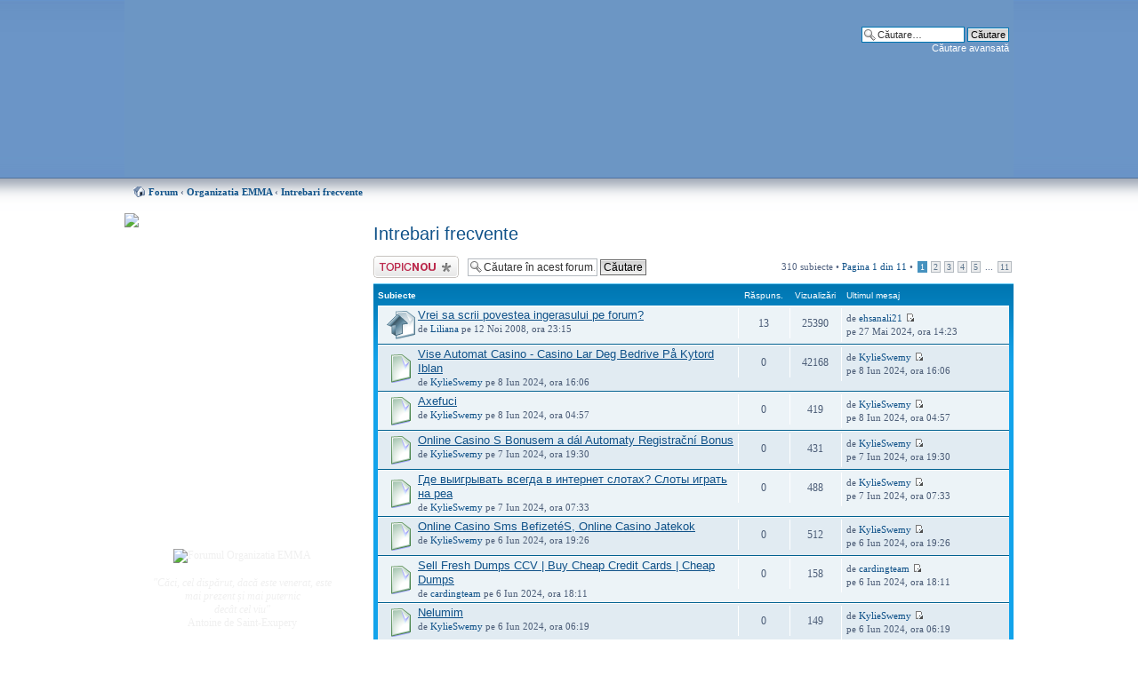

--- FILE ---
content_type: text/html; charset=UTF-8
request_url: http://www.organizatiaemma.ro/forum/viewforum.php?f=10&st=0&sk=t&sd=d&start=0&sid=2e24348f8576bd0a77fdcf53ea338a5e
body_size: 8590
content:
<!DOCTYPE html PUBLIC "-//W3C//DTD XHTML 1.0 Strict//EN" "http://www.w3.org/TR/xhtml1/DTD/xhtml1-strict.dtd">
<html xmlns="http://www.w3.org/1999/xhtml" dir="ltr" lang="ro" xml:lang="ro">
<head>

<meta http-equiv="content-type" content="text/html; charset=UTF-8" />
<meta http-equiv="content-style-type" content="text/css" />
<meta http-equiv="content-language" content="ro" />
<meta http-equiv="imagetoolbar" content="no" />
<meta name="resource-type" content="document" />
<meta name="distribution" content="global" />
<meta name="keywords" content="" />
<meta name="description" content="Forumul Organizatia EMMA" />
<link rel="shortcut icon" href="http://www.organizatiaemma.ro/misc/favicon.ico" type="image/x-icon" />
<link rel="icon" href="http://www.organizatiaemma.ro/misc/favicon.ico" type="image/x-icon" />

<title>Vizualizare forum - Intrebari frecvente |  Forumul EMMA</title>
<!--
	Based on style:   prosilver (this is the default phpBB3 style)
	Original author:  Tom Beddard ( http://www.subBlue.com/ )
-->
<script type="text/javascript">
// <![CDATA[
	var jump_page = 'Introduceţi numărul paginii la care doriţi să vă duceţi.:';
	var on_page = '1';
	var per_page = '30';
	var base_url = './viewforum.php?f=10&amp;st=0&amp;sk=t&amp;sd=d&amp;sid=bc36ede15900e9105e693fe5e733b91e';
	var style_cookie = 'phpBBstyle';
	var onload_functions = new Array();
	var onunload_functions = new Array();

	
	/**
	* Find a member
	*/
	function find_username(url)
	{
		popup(url, 760, 570, '_usersearch');
		return false;
	}

	/**
	* New function for handling multiple calls to window.onload and window.unload by pentapenguin
	*/
	window.onload = function()
	{
		for (var i = 0; i < onload_functions.length; i++)
		{
			eval(onload_functions[i]);
		}
	}

	window.onunload = function()
	{
		for (var i = 0; i < onunload_functions.length; i++)
		{
			eval(onunload_functions[i]);
		}
	}

// ]]>
</script>
<script type="text/javascript" src="./styles/emma/template/styleswitcher.js"></script>
<script type="text/javascript" src="./styles/emma/template/forum_fn.js"></script>

<link href="./styles/emma/theme/print.css" rel="stylesheet" type="text/css" media="print" title="printonly" />
<link href="./style.php?sid=bc36ede15900e9105e693fe5e733b91e&amp;id=2&amp;lang=en" rel="stylesheet" type="text/css" media="screen, projection" />

<link href="./styles/emma/theme/normal.css" rel="stylesheet" type="text/css" title="A" />
<link href="./styles/emma/theme/medium.css" rel="alternate stylesheet" type="text/css" title="A+" />
<link href="./styles/emma/theme/large.css" rel="alternate stylesheet" type="text/css" title="A++" />


</head>

<body id="phpbb" class="section-viewforum ltr">

<div id="wrap">
	<a id="top" name="top" accesskey="t"></a>
	<div id="page-header">
		<div class="headerbar">
			<div class="inner">
			<div id="site-description">
				<a href="./index.php?sid=bc36ede15900e9105e693fe5e733b91e" title="Forum" id="logo"><img src="./styles/emma/imageset/site_logo.png" width="960" height="200" alt="" title="" /></a>
				<h1>Forumul EMMA</h1>
				<p>forum de discutii</p>
				<p style="display: none;"><a href="#start_here">Treci peste conţinut</a></p>
			</div>

					<div id="search-box">
				<form action="./search.php?sid=bc36ede15900e9105e693fe5e733b91e" method="post" id="search">
				<fieldset>
					<input name="keywords" id="keywords" type="text" maxlength="128" title="Căutare după cuvinte cheie" class="inputbox search" value="Căutare…" onclick="if(this.value=='Căutare…')this.value='';" onblur="if(this.value=='')this.value='Căutare…';" /> 
					<input class="button2" value="Căutare" type="submit" /><br />
					<a href="./search.php?sid=bc36ede15900e9105e693fe5e733b91e" title="Vizualizare opţiuni căutare avansată">Căutare avansată</a> 				</fieldset>
				</form>
			</div>
		
		</div>

		

	</div>

	<a name="start_here"></a>
	<div id="page-body">
		
		 <div class="navbar">
<ul class="linklist navlinks">
 <li class="icon-home"><a href="./index.php?sid=bc36ede15900e9105e693fe5e733b91e" accesskey="h">Forum</a>  <strong>&#8249;</strong> <a href="./viewforum.php?f=5&amp;sid=bc36ede15900e9105e693fe5e733b91e">Organizatia EMMA</a> <strong>&#8249;</strong> <a href="./viewforum.php?f=10&amp;sid=bc36ede15900e9105e693fe5e733b91e">Intrebari frecvente</a></li>
 </ul>
</div>
		
<!-- <div style="font-size:14px; margin-bottom: 20px;"><strong>TELEDON</strong>: Puteti ajuta EMMA sunand (numai) din reteaua ROMTELECOM la numerele de telefon:<br /> <strong>0900 900 301</strong> (1 euro/apel), <strong>0900 900 303</strong> (3 euro/apel)<br />
<strong>0900 900 305</strong> (5 euro/apel), <strong>0900 900 300</strong> (10 euro pe apel)<br />
<strong>Atentie: aceste numere mai sunt valabile pana pe 28 noiembrie 2009!</strong>
 </div>-->
<div id="menu"><img src="/themes/EMMA/images/menu_top.gif" alt=" " />
 <div id="menu_content">
  <div id="auth">
  
  <i><a href="/despre/ajutor">Puteti ajuta mult EMMA, <br />donand oricat de putin! Cum? <br /> Aflati AICI</a></i>
  <br /><br /><br />
  
  <ul class="menu">
   <li class="leaf"><a href="/" title="Home">Home EMMA</a></li>
   <li class="leaf"><a href="/forum/" title="Forumul EMMA">Forum</a></li>
   <li class="leaf last"><a href="/forum/chat/" title="Chatul EMMA">Chat</a></li>
  </ul>
  <div class="clear-block block block-menu">
  <h2><a href="/forum" title="Forumul EMMA">Forum</a></h2>
  </div>
  <ul class="menu">
   <li class="leaf"><a href="./search.php?search_id=active_topics&amp;sid=bc36ede15900e9105e693fe5e733b91e">Subiecte active</a></li>
   <li class="leaf"><a href="/node/408">Datele ingerasilor</a></li>
      <li class="leaf"><a href="./faq.php?sid=bc36ede15900e9105e693fe5e733b91e" title="Întrebări puse frecvent">Întrebări frecvente</a></li>
   <li class="leaf last"><a href="/forum/viewtopic.php?f=10&t=33" title="Regulamentul forumului">Regulament</a></li>
     </ul>
  
  <div class="clear-block block block-menu">
  <h2>Utilizator</h2>
  </div>
    <ul class="menu">
   <li class="leaf"><a href="./ucp.php?mode=register&amp;sid=bc36ede15900e9105e693fe5e733b91e">Înregistrare</a></li>   <li class="leaf last"><a href="./ucp.php?mode=login&amp;sid=bc36ede15900e9105e693fe5e733b91e" title="Login" accesskey="l">Login</a></li> 
  </ul>
    <!-- ul class="menu">
   <li class="leaf"><a href="/print/home" title="Printer friendly page" rel="nofollow">Printer friendly</a></li>
  </ul -->
  </div>
 </div>
   <div class="menupict">
  <img src="/sites/default/files/forum.jpg" width="120" height="98" alt="Forumul Organizatia EMMA"><br /><br />
<i>&quot;C&#259;ci, cel disp&#259;rut, dac&#259;  este venerat, este mai prezent 
    &#x219;i mai puternic<br /> dec&#226;t cel viu&quot;</i><br /> Antoine de Saint-Exupery<br /><br /><br />
<i>&quot;Poate c&#259; fiecare am venit cu o alt&#259; ambarca&#355;iune, dar acum suntem <br />cu to&#355;ii
    &#238;n aceea&#351;i barc&#259;!&quot;</i><br /> Martin Luther King Jr. <br /><br /><br />
  <i>&quot;Dac&#259; vei rosti numele copilului meu, poate c&#259; voi pl&#226;nge. Dac&#259; nu &#238;l vei
    pomeni, mi se va fr&#226;nge sufletul.&quot;</i><br /><br /><br />
  <i>&quot;Nicio talp&#259; nu este at&#226;t de mic&#259;, <br />&#238;nc&#226;t s&#259; nu lase nici o urm&#259;,<br /> 
    pe lumea asta!&quot;</i> <br /><br />
  <i>&quot;D&#259;-mi Doamne, Puterea de a accepta ceea ce nu pot schimba,<br />
    Curajul de a schimba ceea ce &#238;mi<br /> st&#259; &#238;n putin&#355;&#259;<br />
    &#350;i &#238;n&#355;elepciunea de a face<br /> diferen&#355;a &#238;ntre ele!&quot;</i>
  <br /><br />
<em>  &quot;S&#259; nu l&#259;sa&#355;i niciodat&#259; ca durerea s&#259; devin&#259;  
    mai mare dec&#226;t Iubirea&quot;</em><br />

    Robert Binder
<br />
<br />
 
<em>&quot;A-&#355;i aminti este dureros<br />

 
    A uita este imposibil!&quot; </em>
<br />
<br />
 
 
<em>&quot;Lacrimile sunt limbajul t&#259;cut al durerii&quot;. </em><br />
<br />
 
 
 
<em>&quot;Absen&#355;a sa este precum cerul, <br />
prezent&#259; pretutindeni.&quot; </em><br />
<br />
 
 
 
<em>&quot;De c&#226;te ori ne amintim de cei pleca&#355;i de l&#226;ng&#259; noi, 
    e ca &#351;i cum ne-am
    re&#238;nt&#226;lni cu ei...&quot; </em><br />
<br />
 
 
 
<em>&quot;Dac&#259; lacrimile ar putea &#238;n&#259;l&#355;a o scar&#259; 
    &#351;i amintirile o c&#259;rare, a&#351; urca &#238;n
    Rai &#351;i te-a&#351; aduce din nou acas&#259;.&quot; </em><br />
<br />
 
 
 
<em>&quot;Poate c&#259; stelele sunt de fapt ni&#351;te ferestre prin care cei dragi, ajun&#351;i<br />
    acolo Sus, ne trimit lumin&#259;, <br />ca s&#259; &#351;tim c&#259; sunt ferici&#355;i!&quot;
</em><br />
<br />
 
 
<em>&quot;&#206;n cartea vie&#355;ii, un &#238;nger a scris <br />despre na&#351;terea copilului meu. <br />Apoi,
    &#238;nchiz&#226;nd cartea, a murmurat:<br /> &quot;Prea frumos pentru acest p&#259;m&#226;nt!&quot;.</em><br /><br />
 
<em>&quot;Nu te-am &#355;inut &#238;n bra&#355;e, dar te simt<br />

    Nu ai vorbit, dar te aud<br />
    Nu te-am cunoscut, dar te iubesc.&quot;
</em><br />
<br />



  </div>
  
  
 <div id="menu_bottom"><img src="/themes/EMMA/images/menu_bottom.gif" alt=" " /></div>
</div>
<div id="fcont">
<h2><a href="./viewforum.php?f=10&amp;st=0&amp;sk=t&amp;sd=d&amp;start=0&amp;sid=bc36ede15900e9105e693fe5e733b91e">Intrebari frecvente</a></h2>

<p>
	<!-- NOTE: remove the style="display: none" when you want to have the forum description on the forum body --><span style="display: none">Despre reguli si informatii despre forum<br /></span></p>
	<div class="topic-actions" >

			<div class="buttons">
			<div class="post-icon"><a href="./posting.php?mode=post&amp;f=10&amp;sid=bc36ede15900e9105e693fe5e733b91e" title="Scrie un subiect nou"><span></span>Scrie un subiect nou</a></div>
		</div>
			<div class="search-box">
			<form method="post" id="forum-search" action="./search.php?fid[]=10&amp;sid=bc36ede15900e9105e693fe5e733b91e">	
			<fieldset>
				<input class="inputbox search tiny" type="text" name="keywords" id="search_keywords" size="20" value="Căutare în acest forum…" onclick="if (this.value == 'Căutare în acest forum…') this.value = '';" onblur="if (this.value == '') this.value = 'Căutare în acest forum…';" />
				<input class="button2" type="submit" value="Căutare" />	
				<input type="hidden" value="10" name="fid[]" />
			</fieldset>
			</form>
		</div>
			<div class="pagination">
			310 subiecte &bull; <a href="#" onclick="jumpto(); return false;" title="Click pentru a vă duce la pagina…">Pagina <strong>1</strong> din <strong>11</strong></a> &bull; <span><strong>1</strong><span class="page-sep">, </span><a href="./viewforum.php?f=10&amp;st=0&amp;sk=t&amp;sd=d&amp;sid=bc36ede15900e9105e693fe5e733b91e&amp;start=30">2</a><span class="page-sep">, </span><a href="./viewforum.php?f=10&amp;st=0&amp;sk=t&amp;sd=d&amp;sid=bc36ede15900e9105e693fe5e733b91e&amp;start=60">3</a><span class="page-sep">, </span><a href="./viewforum.php?f=10&amp;st=0&amp;sk=t&amp;sd=d&amp;sid=bc36ede15900e9105e693fe5e733b91e&amp;start=90">4</a><span class="page-sep">, </span><a href="./viewforum.php?f=10&amp;st=0&amp;sk=t&amp;sd=d&amp;sid=bc36ede15900e9105e693fe5e733b91e&amp;start=120">5</a> ... <a href="./viewforum.php?f=10&amp;st=0&amp;sk=t&amp;sd=d&amp;sid=bc36ede15900e9105e693fe5e733b91e&amp;start=300">11</a></span>		</div>
	
	</div>
		<div class="forumbg announcement">
		<div class="inner"><span class="corners-top"><span></span></span>
		<ul class="topiclist">
			<li class="header">
				<dl class="icon">
					<dt>Subiecte</dt>
					<dd class="posts">Răspuns.</dd>
					<dd class="views">Vizualizări</dd>
					<dd class="lastpost"><span>Ultimul mesaj</span></dd>
				</dl>
			</li>
		</ul>
		<ul class="topiclist topics">
		
		<li class="row bg1 sticky">
			<dl class="icon" style="background-image: url(./styles/emma/imageset/sticky_read.png); background-repeat: no-repeat;">
				<dt title="Niciun mesaj nou"><a href="./viewtopic.php?f=10&amp;t=236&amp;sid=bc36ede15900e9105e693fe5e733b91e" class="topictitle">Vrei sa scrii povestea ingerasului pe forum?</a>
					<br />
					de <a href="./memberlist.php?mode=viewprofile&amp;u=87&amp;sid=bc36ede15900e9105e693fe5e733b91e">Liliana</a> pe 12 Noi 2008, ora 23:15 
				</dt>
				<dd class="posts">13 <dfn>Răspuns.</dfn></dd>
				<dd class="views">25390 <dfn>Vizualizări</dfn></dd>
				<dd class="lastpost"><span><dfn>Ultimul mesaj </dfn>de <a href="./memberlist.php?mode=viewprofile&amp;u=7495&amp;sid=bc36ede15900e9105e693fe5e733b91e">ehsanali21</a>					<a href="./viewtopic.php?f=10&amp;t=236&amp;sid=bc36ede15900e9105e693fe5e733b91e&amp;p=217959#p217959"><img src="./styles/emma/imageset/icon_topic_latest.gif" width="11" height="9" alt="Vezi ultimul mesaj" title="Vezi ultimul mesaj" /></a> <br />pe 27 Mai 2024, ora 14:23</span>
				</dd>
			</dl>
		</li>

		
		<li class="row bg2">
			<dl class="icon" style="background-image: url(./styles/emma/imageset/topic_read.png); background-repeat: no-repeat;">
				<dt title="Niciun mesaj nou"><a href="./viewtopic.php?f=10&amp;t=124282&amp;sid=bc36ede15900e9105e693fe5e733b91e" class="topictitle">Vise Automat Casino - Casino Lar Deg Bedrive På Kytord Iblan</a>
					<br />
					de <a href="./memberlist.php?mode=viewprofile&amp;u=9261&amp;sid=bc36ede15900e9105e693fe5e733b91e">KylieSwemy</a> pe 8 Iun 2024, ora 16:06 
				</dt>
				<dd class="posts">0 <dfn>Răspuns.</dfn></dd>
				<dd class="views">42168 <dfn>Vizualizări</dfn></dd>
				<dd class="lastpost"><span><dfn>Ultimul mesaj </dfn>de <a href="./memberlist.php?mode=viewprofile&amp;u=9261&amp;sid=bc36ede15900e9105e693fe5e733b91e">KylieSwemy</a>					<a href="./viewtopic.php?f=10&amp;t=124282&amp;sid=bc36ede15900e9105e693fe5e733b91e&amp;p=247056#p247056"><img src="./styles/emma/imageset/icon_topic_latest.gif" width="11" height="9" alt="Vezi ultimul mesaj" title="Vezi ultimul mesaj" /></a> <br />pe 8 Iun 2024, ora 16:06</span>
				</dd>
			</dl>
		</li>

		
		<li class="row bg1">
			<dl class="icon" style="background-image: url(./styles/emma/imageset/topic_read.png); background-repeat: no-repeat;">
				<dt title="Niciun mesaj nou"><a href="./viewtopic.php?f=10&amp;t=123181&amp;sid=bc36ede15900e9105e693fe5e733b91e" class="topictitle">Axefuci</a>
					<br />
					de <a href="./memberlist.php?mode=viewprofile&amp;u=9261&amp;sid=bc36ede15900e9105e693fe5e733b91e">KylieSwemy</a> pe 8 Iun 2024, ora 04:57 
				</dt>
				<dd class="posts">0 <dfn>Răspuns.</dfn></dd>
				<dd class="views">419 <dfn>Vizualizări</dfn></dd>
				<dd class="lastpost"><span><dfn>Ultimul mesaj </dfn>de <a href="./memberlist.php?mode=viewprofile&amp;u=9261&amp;sid=bc36ede15900e9105e693fe5e733b91e">KylieSwemy</a>					<a href="./viewtopic.php?f=10&amp;t=123181&amp;sid=bc36ede15900e9105e693fe5e733b91e&amp;p=245955#p245955"><img src="./styles/emma/imageset/icon_topic_latest.gif" width="11" height="9" alt="Vezi ultimul mesaj" title="Vezi ultimul mesaj" /></a> <br />pe 8 Iun 2024, ora 04:57</span>
				</dd>
			</dl>
		</li>

		
		<li class="row bg2">
			<dl class="icon" style="background-image: url(./styles/emma/imageset/topic_read.png); background-repeat: no-repeat;">
				<dt title="Niciun mesaj nou"><a href="./viewtopic.php?f=10&amp;t=122251&amp;sid=bc36ede15900e9105e693fe5e733b91e" class="topictitle">Online Casino S Bonusem a dál Automaty Registrační Bonus</a>
					<br />
					de <a href="./memberlist.php?mode=viewprofile&amp;u=9261&amp;sid=bc36ede15900e9105e693fe5e733b91e">KylieSwemy</a> pe 7 Iun 2024, ora 19:30 
				</dt>
				<dd class="posts">0 <dfn>Răspuns.</dfn></dd>
				<dd class="views">431 <dfn>Vizualizări</dfn></dd>
				<dd class="lastpost"><span><dfn>Ultimul mesaj </dfn>de <a href="./memberlist.php?mode=viewprofile&amp;u=9261&amp;sid=bc36ede15900e9105e693fe5e733b91e">KylieSwemy</a>					<a href="./viewtopic.php?f=10&amp;t=122251&amp;sid=bc36ede15900e9105e693fe5e733b91e&amp;p=245024#p245024"><img src="./styles/emma/imageset/icon_topic_latest.gif" width="11" height="9" alt="Vezi ultimul mesaj" title="Vezi ultimul mesaj" /></a> <br />pe 7 Iun 2024, ora 19:30</span>
				</dd>
			</dl>
		</li>

		
		<li class="row bg1">
			<dl class="icon" style="background-image: url(./styles/emma/imageset/topic_read.png); background-repeat: no-repeat;">
				<dt title="Niciun mesaj nou"><a href="./viewtopic.php?f=10&amp;t=121232&amp;sid=bc36ede15900e9105e693fe5e733b91e" class="topictitle">Где выигрывать всегда в интернет слотах? Слоты играть на реа</a>
					<br />
					de <a href="./memberlist.php?mode=viewprofile&amp;u=9261&amp;sid=bc36ede15900e9105e693fe5e733b91e">KylieSwemy</a> pe 7 Iun 2024, ora 07:33 
				</dt>
				<dd class="posts">0 <dfn>Răspuns.</dfn></dd>
				<dd class="views">488 <dfn>Vizualizări</dfn></dd>
				<dd class="lastpost"><span><dfn>Ultimul mesaj </dfn>de <a href="./memberlist.php?mode=viewprofile&amp;u=9261&amp;sid=bc36ede15900e9105e693fe5e733b91e">KylieSwemy</a>					<a href="./viewtopic.php?f=10&amp;t=121232&amp;sid=bc36ede15900e9105e693fe5e733b91e&amp;p=243996#p243996"><img src="./styles/emma/imageset/icon_topic_latest.gif" width="11" height="9" alt="Vezi ultimul mesaj" title="Vezi ultimul mesaj" /></a> <br />pe 7 Iun 2024, ora 07:33</span>
				</dd>
			</dl>
		</li>

		
		<li class="row bg2">
			<dl class="icon" style="background-image: url(./styles/emma/imageset/topic_read.png); background-repeat: no-repeat;">
				<dt title="Niciun mesaj nou"><a href="./viewtopic.php?f=10&amp;t=120196&amp;sid=bc36ede15900e9105e693fe5e733b91e" class="topictitle">Online Casino Sms BefizetéS, Online Casino Jatekok</a>
					<br />
					de <a href="./memberlist.php?mode=viewprofile&amp;u=9261&amp;sid=bc36ede15900e9105e693fe5e733b91e">KylieSwemy</a> pe 6 Iun 2024, ora 19:26 
				</dt>
				<dd class="posts">0 <dfn>Răspuns.</dfn></dd>
				<dd class="views">512 <dfn>Vizualizări</dfn></dd>
				<dd class="lastpost"><span><dfn>Ultimul mesaj </dfn>de <a href="./memberlist.php?mode=viewprofile&amp;u=9261&amp;sid=bc36ede15900e9105e693fe5e733b91e">KylieSwemy</a>					<a href="./viewtopic.php?f=10&amp;t=120196&amp;sid=bc36ede15900e9105e693fe5e733b91e&amp;p=242959#p242959"><img src="./styles/emma/imageset/icon_topic_latest.gif" width="11" height="9" alt="Vezi ultimul mesaj" title="Vezi ultimul mesaj" /></a> <br />pe 6 Iun 2024, ora 19:26</span>
				</dd>
			</dl>
		</li>

		
		<li class="row bg1">
			<dl class="icon" style="background-image: url(./styles/emma/imageset/topic_read.png); background-repeat: no-repeat;">
				<dt title="Niciun mesaj nou"><a href="./viewtopic.php?f=10&amp;t=120072&amp;sid=bc36ede15900e9105e693fe5e733b91e" class="topictitle">Sell Fresh Dumps CCV | Buy Cheap Credit Cards | Cheap Dumps</a>
					<br />
					de <a href="./memberlist.php?mode=viewprofile&amp;u=20290&amp;sid=bc36ede15900e9105e693fe5e733b91e">cardingteam</a> pe 6 Iun 2024, ora 18:11 
				</dt>
				<dd class="posts">0 <dfn>Răspuns.</dfn></dd>
				<dd class="views">158 <dfn>Vizualizări</dfn></dd>
				<dd class="lastpost"><span><dfn>Ultimul mesaj </dfn>de <a href="./memberlist.php?mode=viewprofile&amp;u=20290&amp;sid=bc36ede15900e9105e693fe5e733b91e">cardingteam</a>					<a href="./viewtopic.php?f=10&amp;t=120072&amp;sid=bc36ede15900e9105e693fe5e733b91e&amp;p=242835#p242835"><img src="./styles/emma/imageset/icon_topic_latest.gif" width="11" height="9" alt="Vezi ultimul mesaj" title="Vezi ultimul mesaj" /></a> <br />pe 6 Iun 2024, ora 18:11</span>
				</dd>
			</dl>
		</li>

		
		<li class="row bg2">
			<dl class="icon" style="background-image: url(./styles/emma/imageset/topic_read.png); background-repeat: no-repeat;">
				<dt title="Niciun mesaj nou"><a href="./viewtopic.php?f=10&amp;t=118966&amp;sid=bc36ede15900e9105e693fe5e733b91e" class="topictitle">Nelumim</a>
					<br />
					de <a href="./memberlist.php?mode=viewprofile&amp;u=9261&amp;sid=bc36ede15900e9105e693fe5e733b91e">KylieSwemy</a> pe 6 Iun 2024, ora 06:19 
				</dt>
				<dd class="posts">0 <dfn>Răspuns.</dfn></dd>
				<dd class="views">149 <dfn>Vizualizări</dfn></dd>
				<dd class="lastpost"><span><dfn>Ultimul mesaj </dfn>de <a href="./memberlist.php?mode=viewprofile&amp;u=9261&amp;sid=bc36ede15900e9105e693fe5e733b91e">KylieSwemy</a>					<a href="./viewtopic.php?f=10&amp;t=118966&amp;sid=bc36ede15900e9105e693fe5e733b91e&amp;p=241724#p241724"><img src="./styles/emma/imageset/icon_topic_latest.gif" width="11" height="9" alt="Vezi ultimul mesaj" title="Vezi ultimul mesaj" /></a> <br />pe 6 Iun 2024, ora 06:19</span>
				</dd>
			</dl>
		</li>

		
		<li class="row bg1">
			<dl class="icon" style="background-image: url(./styles/emma/imageset/topic_read.png); background-repeat: no-repeat;">
				<dt title="Niciun mesaj nou"><a href="./viewtopic.php?f=10&amp;t=117921&amp;sid=bc36ede15900e9105e693fe5e733b91e" class="topictitle">Online Kaszinó LetéT vagy JáTéKok Online</a>
					<br />
					de <a href="./memberlist.php?mode=viewprofile&amp;u=9261&amp;sid=bc36ede15900e9105e693fe5e733b91e">KylieSwemy</a> pe 5 Iun 2024, ora 18:56 
				</dt>
				<dd class="posts">0 <dfn>Răspuns.</dfn></dd>
				<dd class="views">195 <dfn>Vizualizări</dfn></dd>
				<dd class="lastpost"><span><dfn>Ultimul mesaj </dfn>de <a href="./memberlist.php?mode=viewprofile&amp;u=9261&amp;sid=bc36ede15900e9105e693fe5e733b91e">KylieSwemy</a>					<a href="./viewtopic.php?f=10&amp;t=117921&amp;sid=bc36ede15900e9105e693fe5e733b91e&amp;p=240630#p240630"><img src="./styles/emma/imageset/icon_topic_latest.gif" width="11" height="9" alt="Vezi ultimul mesaj" title="Vezi ultimul mesaj" /></a> <br />pe 5 Iun 2024, ora 18:56</span>
				</dd>
			</dl>
		</li>

		
		<li class="row bg2">
			<dl class="icon" style="background-image: url(./styles/emma/imageset/topic_read.png); background-repeat: no-repeat;">
				<dt title="Niciun mesaj nou"><a href="./viewtopic.php?f=10&amp;t=116793&amp;sid=bc36ede15900e9105e693fe5e733b91e" class="topictitle">Jak wygrać pieniądze natychmiast? Automaty Do Gry Na Pieniąd</a>
					<br />
					de <a href="./memberlist.php?mode=viewprofile&amp;u=9261&amp;sid=bc36ede15900e9105e693fe5e733b91e">KylieSwemy</a> pe 5 Iun 2024, ora 06:32 
				</dt>
				<dd class="posts">0 <dfn>Răspuns.</dfn></dd>
				<dd class="views">173 <dfn>Vizualizări</dfn></dd>
				<dd class="lastpost"><span><dfn>Ultimul mesaj </dfn>de <a href="./memberlist.php?mode=viewprofile&amp;u=9261&amp;sid=bc36ede15900e9105e693fe5e733b91e">KylieSwemy</a>					<a href="./viewtopic.php?f=10&amp;t=116793&amp;sid=bc36ede15900e9105e693fe5e733b91e&amp;p=239501#p239501"><img src="./styles/emma/imageset/icon_topic_latest.gif" width="11" height="9" alt="Vezi ultimul mesaj" title="Vezi ultimul mesaj" /></a> <br />pe 5 Iun 2024, ora 06:32</span>
				</dd>
			</dl>
		</li>

		
		<li class="row bg1">
			<dl class="icon" style="background-image: url(./styles/emma/imageset/topic_read.png); background-repeat: no-repeat;">
				<dt title="Niciun mesaj nou"><a href="./viewtopic.php?f=10&amp;t=115645&amp;sid=bc36ede15900e9105e693fe5e733b91e" class="topictitle">A legjobb játékok pénznyeréshez? Kaszinó JáTéKok</a>
					<br />
					de <a href="./memberlist.php?mode=viewprofile&amp;u=9261&amp;sid=bc36ede15900e9105e693fe5e733b91e">KylieSwemy</a> pe 4 Iun 2024, ora 17:54 
				</dt>
				<dd class="posts">0 <dfn>Răspuns.</dfn></dd>
				<dd class="views">187 <dfn>Vizualizări</dfn></dd>
				<dd class="lastpost"><span><dfn>Ultimul mesaj </dfn>de <a href="./memberlist.php?mode=viewprofile&amp;u=9261&amp;sid=bc36ede15900e9105e693fe5e733b91e">KylieSwemy</a>					<a href="./viewtopic.php?f=10&amp;t=115645&amp;sid=bc36ede15900e9105e693fe5e733b91e&amp;p=238350#p238350"><img src="./styles/emma/imageset/icon_topic_latest.gif" width="11" height="9" alt="Vezi ultimul mesaj" title="Vezi ultimul mesaj" /></a> <br />pe 4 Iun 2024, ora 17:54</span>
				</dd>
			</dl>
		</li>

		
		<li class="row bg2">
			<dl class="icon" style="background-image: url(./styles/emma/imageset/topic_read.png); background-repeat: no-repeat;">
				<dt title="Niciun mesaj nou"><a href="./viewtopic.php?f=10&amp;t=114499&amp;sid=bc36ede15900e9105e693fe5e733b91e" class="topictitle">Awamame</a>
					<br />
					de <a href="./memberlist.php?mode=viewprofile&amp;u=9261&amp;sid=bc36ede15900e9105e693fe5e733b91e">KylieSwemy</a> pe 4 Iun 2024, ora 04:57 
				</dt>
				<dd class="posts">0 <dfn>Răspuns.</dfn></dd>
				<dd class="views">188 <dfn>Vizualizări</dfn></dd>
				<dd class="lastpost"><span><dfn>Ultimul mesaj </dfn>de <a href="./memberlist.php?mode=viewprofile&amp;u=9261&amp;sid=bc36ede15900e9105e693fe5e733b91e">KylieSwemy</a>					<a href="./viewtopic.php?f=10&amp;t=114499&amp;sid=bc36ede15900e9105e693fe5e733b91e&amp;p=237197#p237197"><img src="./styles/emma/imageset/icon_topic_latest.gif" width="11" height="9" alt="Vezi ultimul mesaj" title="Vezi ultimul mesaj" /></a> <br />pe 4 Iun 2024, ora 04:57</span>
				</dd>
			</dl>
		</li>

		
		<li class="row bg1">
			<dl class="icon" style="background-image: url(./styles/emma/imageset/topic_read.png); background-repeat: no-repeat;">
				<dt title="Niciun mesaj nou"><a href="./viewtopic.php?f=10&amp;t=113292&amp;sid=bc36ede15900e9105e693fe5e733b91e" class="topictitle">Automaty Online Forum, Maszyny Online Bonus</a>
					<br />
					de <a href="./memberlist.php?mode=viewprofile&amp;u=9261&amp;sid=bc36ede15900e9105e693fe5e733b91e">KylieSwemy</a> pe 3 Iun 2024, ora 15:58 
				</dt>
				<dd class="posts">0 <dfn>Răspuns.</dfn></dd>
				<dd class="views">182 <dfn>Vizualizări</dfn></dd>
				<dd class="lastpost"><span><dfn>Ultimul mesaj </dfn>de <a href="./memberlist.php?mode=viewprofile&amp;u=9261&amp;sid=bc36ede15900e9105e693fe5e733b91e">KylieSwemy</a>					<a href="./viewtopic.php?f=10&amp;t=113292&amp;sid=bc36ede15900e9105e693fe5e733b91e&amp;p=235987#p235987"><img src="./styles/emma/imageset/icon_topic_latest.gif" width="11" height="9" alt="Vezi ultimul mesaj" title="Vezi ultimul mesaj" /></a> <br />pe 3 Iun 2024, ora 15:58</span>
				</dd>
			</dl>
		</li>

		
		<li class="row bg2">
			<dl class="icon" style="background-image: url(./styles/emma/imageset/topic_read.png); background-repeat: no-repeat;">
				<dt title="Niciun mesaj nou"><a href="./viewtopic.php?f=10&amp;t=112254&amp;sid=bc36ede15900e9105e693fe5e733b91e" class="topictitle">Blackjack Hangi Siteden OynanıR çünkü Egt Oyun Siteleri</a>
					<br />
					de <a href="./memberlist.php?mode=viewprofile&amp;u=9261&amp;sid=bc36ede15900e9105e693fe5e733b91e">KylieSwemy</a> pe 3 Iun 2024, ora 05:14 
				</dt>
				<dd class="posts">0 <dfn>Răspuns.</dfn></dd>
				<dd class="views">190 <dfn>Vizualizări</dfn></dd>
				<dd class="lastpost"><span><dfn>Ultimul mesaj </dfn>de <a href="./memberlist.php?mode=viewprofile&amp;u=9261&amp;sid=bc36ede15900e9105e693fe5e733b91e">KylieSwemy</a>					<a href="./viewtopic.php?f=10&amp;t=112254&amp;sid=bc36ede15900e9105e693fe5e733b91e&amp;p=234946#p234946"><img src="./styles/emma/imageset/icon_topic_latest.gif" width="11" height="9" alt="Vezi ultimul mesaj" title="Vezi ultimul mesaj" /></a> <br />pe 3 Iun 2024, ora 05:14</span>
				</dd>
			</dl>
		</li>

		
		<li class="row bg1">
			<dl class="icon" style="background-image: url(./styles/emma/imageset/topic_read.png); background-repeat: no-repeat;">
				<dt title="Niciun mesaj nou"><a href="./viewtopic.php?f=10&amp;t=111293&amp;sid=bc36ede15900e9105e693fe5e733b91e" class="topictitle">Jak vyhrát peníze v online slotech? Poker Za Realne Penize</a>
					<br />
					de <a href="./memberlist.php?mode=viewprofile&amp;u=9261&amp;sid=bc36ede15900e9105e693fe5e733b91e">KylieSwemy</a> pe 2 Iun 2024, ora 19:09 
				</dt>
				<dd class="posts">0 <dfn>Răspuns.</dfn></dd>
				<dd class="views">200 <dfn>Vizualizări</dfn></dd>
				<dd class="lastpost"><span><dfn>Ultimul mesaj </dfn>de <a href="./memberlist.php?mode=viewprofile&amp;u=9261&amp;sid=bc36ede15900e9105e693fe5e733b91e">KylieSwemy</a>					<a href="./viewtopic.php?f=10&amp;t=111293&amp;sid=bc36ede15900e9105e693fe5e733b91e&amp;p=233985#p233985"><img src="./styles/emma/imageset/icon_topic_latest.gif" width="11" height="9" alt="Vezi ultimul mesaj" title="Vezi ultimul mesaj" /></a> <br />pe 2 Iun 2024, ora 19:09</span>
				</dd>
			</dl>
		</li>

		
		<li class="row bg2">
			<dl class="icon" style="background-image: url(./styles/emma/imageset/topic_read.png); background-repeat: no-repeat;">
				<dt title="Niciun mesaj nou"><a href="./viewtopic.php?f=10&amp;t=110238&amp;sid=bc36ede15900e9105e693fe5e733b91e" class="topictitle">Muzosoz</a>
					<br />
					de <a href="./memberlist.php?mode=viewprofile&amp;u=9261&amp;sid=bc36ede15900e9105e693fe5e733b91e">KylieSwemy</a> pe 2 Iun 2024, ora 08:10 
				</dt>
				<dd class="posts">0 <dfn>Răspuns.</dfn></dd>
				<dd class="views">169 <dfn>Vizualizări</dfn></dd>
				<dd class="lastpost"><span><dfn>Ultimul mesaj </dfn>de <a href="./memberlist.php?mode=viewprofile&amp;u=9261&amp;sid=bc36ede15900e9105e693fe5e733b91e">KylieSwemy</a>					<a href="./viewtopic.php?f=10&amp;t=110238&amp;sid=bc36ede15900e9105e693fe5e733b91e&amp;p=232928#p232928"><img src="./styles/emma/imageset/icon_topic_latest.gif" width="11" height="9" alt="Vezi ultimul mesaj" title="Vezi ultimul mesaj" /></a> <br />pe 2 Iun 2024, ora 08:10</span>
				</dd>
			</dl>
		</li>

		
		<li class="row bg1">
			<dl class="icon" style="background-image: url(./styles/emma/imageset/topic_read.png); background-repeat: no-repeat;">
				<dt title="Niciun mesaj nou"><a href="./viewtopic.php?f=10&amp;t=109276&amp;sid=bc36ede15900e9105e693fe5e733b91e" class="topictitle">Progressiv Jackpot Spilleautomater</a>
					<br />
					de <a href="./memberlist.php?mode=viewprofile&amp;u=9261&amp;sid=bc36ede15900e9105e693fe5e733b91e">KylieSwemy</a> pe 1 Iun 2024, ora 22:04 
				</dt>
				<dd class="posts">0 <dfn>Răspuns.</dfn></dd>
				<dd class="views">201 <dfn>Vizualizări</dfn></dd>
				<dd class="lastpost"><span><dfn>Ultimul mesaj </dfn>de <a href="./memberlist.php?mode=viewprofile&amp;u=9261&amp;sid=bc36ede15900e9105e693fe5e733b91e">KylieSwemy</a>					<a href="./viewtopic.php?f=10&amp;t=109276&amp;sid=bc36ede15900e9105e693fe5e733b91e&amp;p=231966#p231966"><img src="./styles/emma/imageset/icon_topic_latest.gif" width="11" height="9" alt="Vezi ultimul mesaj" title="Vezi ultimul mesaj" /></a> <br />pe 1 Iun 2024, ora 22:04</span>
				</dd>
			</dl>
		</li>

		
		<li class="row bg2">
			<dl class="icon" style="background-image: url(./styles/emma/imageset/topic_read.png); background-repeat: no-repeat;">
				<dt style="background-image: url(./images/icons/misc/heart.gif); background-repeat: no-repeat;" title="Niciun mesaj nou"><a href="./viewtopic.php?f=10&amp;t=108891&amp;sid=bc36ede15900e9105e693fe5e733b91e" class="topictitle">Dumps Pin ATM | Clone Card Shop | Dumpscarders.cc | Cvv Site</a>
					<br />
					de <a href="./memberlist.php?mode=viewprofile&amp;u=7976&amp;sid=bc36ede15900e9105e693fe5e733b91e">fullzshop</a> pe 1 Iun 2024, ora 18:40 
				</dt>
				<dd class="posts">0 <dfn>Răspuns.</dfn></dd>
				<dd class="views">196 <dfn>Vizualizări</dfn></dd>
				<dd class="lastpost"><span><dfn>Ultimul mesaj </dfn>de <a href="./memberlist.php?mode=viewprofile&amp;u=7976&amp;sid=bc36ede15900e9105e693fe5e733b91e">fullzshop</a>					<a href="./viewtopic.php?f=10&amp;t=108891&amp;sid=bc36ede15900e9105e693fe5e733b91e&amp;p=231581#p231581"><img src="./styles/emma/imageset/icon_topic_latest.gif" width="11" height="9" alt="Vezi ultimul mesaj" title="Vezi ultimul mesaj" /></a> <br />pe 1 Iun 2024, ora 18:40</span>
				</dd>
			</dl>
		</li>

		
		<li class="row bg1">
			<dl class="icon" style="background-image: url(./styles/emma/imageset/topic_read.png); background-repeat: no-repeat;">
				<dt title="Niciun mesaj nou"><a href="./viewtopic.php?f=10&amp;t=108159&amp;sid=bc36ede15900e9105e693fe5e733b91e" class="topictitle">OfelnőTt Online JáTéKok és több Retro JáTéKgéPek</a>
					<br />
					de <a href="./memberlist.php?mode=viewprofile&amp;u=9261&amp;sid=bc36ede15900e9105e693fe5e733b91e">KylieSwemy</a> pe 1 Iun 2024, ora 11:30 
				</dt>
				<dd class="posts">0 <dfn>Răspuns.</dfn></dd>
				<dd class="views">180 <dfn>Vizualizări</dfn></dd>
				<dd class="lastpost"><span><dfn>Ultimul mesaj </dfn>de <a href="./memberlist.php?mode=viewprofile&amp;u=9261&amp;sid=bc36ede15900e9105e693fe5e733b91e">KylieSwemy</a>					<a href="./viewtopic.php?f=10&amp;t=108159&amp;sid=bc36ede15900e9105e693fe5e733b91e&amp;p=230848#p230848"><img src="./styles/emma/imageset/icon_topic_latest.gif" width="11" height="9" alt="Vezi ultimul mesaj" title="Vezi ultimul mesaj" /></a> <br />pe 1 Iun 2024, ora 11:30</span>
				</dd>
			</dl>
		</li>

		
		<li class="row bg2">
			<dl class="icon" style="background-image: url(./styles/emma/imageset/topic_read.png); background-repeat: no-repeat;">
				<dt title="Niciun mesaj nou"><a href="./viewtopic.php?f=10&amp;t=107075&amp;sid=bc36ede15900e9105e693fe5e733b91e" class="topictitle">Sázení Přes Internet stejně jako Online Roulette</a>
					<br />
					de <a href="./memberlist.php?mode=viewprofile&amp;u=9261&amp;sid=bc36ede15900e9105e693fe5e733b91e">KylieSwemy</a> pe 1 Iun 2024, ora 01:30 
				</dt>
				<dd class="posts">0 <dfn>Răspuns.</dfn></dd>
				<dd class="views">187 <dfn>Vizualizări</dfn></dd>
				<dd class="lastpost"><span><dfn>Ultimul mesaj </dfn>de <a href="./memberlist.php?mode=viewprofile&amp;u=9261&amp;sid=bc36ede15900e9105e693fe5e733b91e">KylieSwemy</a>					<a href="./viewtopic.php?f=10&amp;t=107075&amp;sid=bc36ede15900e9105e693fe5e733b91e&amp;p=229763#p229763"><img src="./styles/emma/imageset/icon_topic_latest.gif" width="11" height="9" alt="Vezi ultimul mesaj" title="Vezi ultimul mesaj" /></a> <br />pe 1 Iun 2024, ora 01:30</span>
				</dd>
			</dl>
		</li>

		
		<li class="row bg1">
			<dl class="icon" style="background-image: url(./styles/emma/imageset/topic_read.png); background-repeat: no-repeat;">
				<dt title="Niciun mesaj nou"><a href="./viewtopic.php?f=10&amp;t=106033&amp;sid=bc36ede15900e9105e693fe5e733b91e" class="topictitle">Wivunex</a>
					<br />
					de <a href="./memberlist.php?mode=viewprofile&amp;u=9261&amp;sid=bc36ede15900e9105e693fe5e733b91e">KylieSwemy</a> pe 31 Mai 2024, ora 16:10 
				</dt>
				<dd class="posts">0 <dfn>Răspuns.</dfn></dd>
				<dd class="views">216 <dfn>Vizualizări</dfn></dd>
				<dd class="lastpost"><span><dfn>Ultimul mesaj </dfn>de <a href="./memberlist.php?mode=viewprofile&amp;u=9261&amp;sid=bc36ede15900e9105e693fe5e733b91e">KylieSwemy</a>					<a href="./viewtopic.php?f=10&amp;t=106033&amp;sid=bc36ede15900e9105e693fe5e733b91e&amp;p=228720#p228720"><img src="./styles/emma/imageset/icon_topic_latest.gif" width="11" height="9" alt="Vezi ultimul mesaj" title="Vezi ultimul mesaj" /></a> <br />pe 31 Mai 2024, ora 16:10</span>
				</dd>
			</dl>
		</li>

		
		<li class="row bg2">
			<dl class="icon" style="background-image: url(./styles/emma/imageset/topic_read.png); background-repeat: no-repeat;">
				<dt title="Niciun mesaj nou"><a href="./viewtopic.php?f=10&amp;t=104985&amp;sid=bc36ede15900e9105e693fe5e733b91e" class="topictitle">Online JáTéKoki, Magyar Online Casino</a>
					<br />
					de <a href="./memberlist.php?mode=viewprofile&amp;u=9261&amp;sid=bc36ede15900e9105e693fe5e733b91e">KylieSwemy</a> pe 31 Mai 2024, ora 06:04 
				</dt>
				<dd class="posts">0 <dfn>Răspuns.</dfn></dd>
				<dd class="views">237 <dfn>Vizualizări</dfn></dd>
				<dd class="lastpost"><span><dfn>Ultimul mesaj </dfn>de <a href="./memberlist.php?mode=viewprofile&amp;u=9261&amp;sid=bc36ede15900e9105e693fe5e733b91e">KylieSwemy</a>					<a href="./viewtopic.php?f=10&amp;t=104985&amp;sid=bc36ede15900e9105e693fe5e733b91e&amp;p=227670#p227670"><img src="./styles/emma/imageset/icon_topic_latest.gif" width="11" height="9" alt="Vezi ultimul mesaj" title="Vezi ultimul mesaj" /></a> <br />pe 31 Mai 2024, ora 06:04</span>
				</dd>
			</dl>
		</li>

		
		<li class="row bg1">
			<dl class="icon" style="background-image: url(./styles/emma/imageset/topic_read.png); background-repeat: no-repeat;">
				<dt title="Niciun mesaj nou"><a href="./viewtopic.php?f=10&amp;t=104039&amp;sid=bc36ede15900e9105e693fe5e733b91e" class="topictitle">Apuestas Deportivas Online Argentina también Mejor Casino On</a>
					<br />
					de <a href="./memberlist.php?mode=viewprofile&amp;u=9261&amp;sid=bc36ede15900e9105e693fe5e733b91e">KylieSwemy</a> pe 30 Mai 2024, ora 20:33 
				</dt>
				<dd class="posts">0 <dfn>Răspuns.</dfn></dd>
				<dd class="views">204 <dfn>Vizualizări</dfn></dd>
				<dd class="lastpost"><span><dfn>Ultimul mesaj </dfn>de <a href="./memberlist.php?mode=viewprofile&amp;u=9261&amp;sid=bc36ede15900e9105e693fe5e733b91e">KylieSwemy</a>					<a href="./viewtopic.php?f=10&amp;t=104039&amp;sid=bc36ede15900e9105e693fe5e733b91e&amp;p=226712#p226712"><img src="./styles/emma/imageset/icon_topic_latest.gif" width="11" height="9" alt="Vezi ultimul mesaj" title="Vezi ultimul mesaj" /></a> <br />pe 30 Mai 2024, ora 20:33</span>
				</dd>
			</dl>
		</li>

		
		<li class="row bg2">
			<dl class="icon" style="background-image: url(./styles/emma/imageset/topic_read.png); background-repeat: no-repeat;">
				<dt title="Niciun mesaj nou"><a href="./viewtopic.php?f=10&amp;t=103120&amp;sid=bc36ede15900e9105e693fe5e733b91e" class="topictitle">Kasina Na Paysafecard a dále České Casino Online</a>
					<br />
					de <a href="./memberlist.php?mode=viewprofile&amp;u=9261&amp;sid=bc36ede15900e9105e693fe5e733b91e">KylieSwemy</a> pe 30 Mai 2024, ora 12:12 
				</dt>
				<dd class="posts">0 <dfn>Răspuns.</dfn></dd>
				<dd class="views">230 <dfn>Vizualizări</dfn></dd>
				<dd class="lastpost"><span><dfn>Ultimul mesaj </dfn>de <a href="./memberlist.php?mode=viewprofile&amp;u=9261&amp;sid=bc36ede15900e9105e693fe5e733b91e">KylieSwemy</a>					<a href="./viewtopic.php?f=10&amp;t=103120&amp;sid=bc36ede15900e9105e693fe5e733b91e&amp;p=225787#p225787"><img src="./styles/emma/imageset/icon_topic_latest.gif" width="11" height="9" alt="Vezi ultimul mesaj" title="Vezi ultimul mesaj" /></a> <br />pe 30 Mai 2024, ora 12:12</span>
				</dd>
			</dl>
		</li>

		
		<li class="row bg1">
			<dl class="icon" style="background-image: url(./styles/emma/imageset/topic_read.png); background-repeat: no-repeat;">
				<dt title="Niciun mesaj nou"><a href="./viewtopic.php?f=10&amp;t=101921&amp;sid=bc36ede15900e9105e693fe5e733b91e" class="topictitle">Qojojer</a>
					<br />
					de <a href="./memberlist.php?mode=viewprofile&amp;u=9261&amp;sid=bc36ede15900e9105e693fe5e733b91e">KylieSwemy</a> pe 30 Mai 2024, ora 01:47 
				</dt>
				<dd class="posts">0 <dfn>Răspuns.</dfn></dd>
				<dd class="views">203 <dfn>Vizualizări</dfn></dd>
				<dd class="lastpost"><span><dfn>Ultimul mesaj </dfn>de <a href="./memberlist.php?mode=viewprofile&amp;u=9261&amp;sid=bc36ede15900e9105e693fe5e733b91e">KylieSwemy</a>					<a href="./viewtopic.php?f=10&amp;t=101921&amp;sid=bc36ede15900e9105e693fe5e733b91e&amp;p=224584#p224584"><img src="./styles/emma/imageset/icon_topic_latest.gif" width="11" height="9" alt="Vezi ultimul mesaj" title="Vezi ultimul mesaj" /></a> <br />pe 30 Mai 2024, ora 01:47</span>
				</dd>
			</dl>
		</li>

		
		<li class="row bg2">
			<dl class="icon" style="background-image: url(./styles/emma/imageset/topic_read.png); background-repeat: no-repeat;">
				<dt title="Niciun mesaj nou"><a href="./viewtopic.php?f=10&amp;t=100753&amp;sid=bc36ede15900e9105e693fe5e733b91e" class="topictitle">Sweet Bonanza Sitesi daha öte Bahis Siteleri</a>
					<br />
					de <a href="./memberlist.php?mode=viewprofile&amp;u=9261&amp;sid=bc36ede15900e9105e693fe5e733b91e">KylieSwemy</a> pe 29 Mai 2024, ora 15:55 
				</dt>
				<dd class="posts">4 <dfn>Răspuns.</dfn></dd>
				<dd class="views">1130 <dfn>Vizualizări</dfn></dd>
				<dd class="lastpost"><span><dfn>Ultimul mesaj </dfn>de <a href="./memberlist.php?mode=viewprofile&amp;u=41041&amp;sid=bc36ede15900e9105e693fe5e733b91e">JoelleLeonard</a>					<a href="./viewtopic.php?f=10&amp;t=100753&amp;sid=bc36ede15900e9105e693fe5e733b91e&amp;p=223478#p223478"><img src="./styles/emma/imageset/icon_topic_latest.gif" width="11" height="9" alt="Vezi ultimul mesaj" title="Vezi ultimul mesaj" /></a> <br />pe 29 Mai 2024, ora 16:29</span>
				</dd>
			</dl>
		</li>

		
		<li class="row bg1">
			<dl class="icon" style="background-image: url(./styles/emma/imageset/topic_read.png); background-repeat: no-repeat;">
				<dt title="Niciun mesaj nou"><a href="./viewtopic.php?f=10&amp;t=99386&amp;sid=bc36ede15900e9105e693fe5e733b91e" class="topictitle">Hogyan lehet pénzt nyerni az online nyerőgépeken? Legjobb Já</a>
					<br />
					de <a href="./memberlist.php?mode=viewprofile&amp;u=9261&amp;sid=bc36ede15900e9105e693fe5e733b91e">KylieSwemy</a> pe 29 Mai 2024, ora 03:25 
				</dt>
				<dd class="posts">0 <dfn>Răspuns.</dfn></dd>
				<dd class="views">278 <dfn>Vizualizări</dfn></dd>
				<dd class="lastpost"><span><dfn>Ultimul mesaj </dfn>de <a href="./memberlist.php?mode=viewprofile&amp;u=9261&amp;sid=bc36ede15900e9105e693fe5e733b91e">KylieSwemy</a>					<a href="./viewtopic.php?f=10&amp;t=99386&amp;sid=bc36ede15900e9105e693fe5e733b91e&amp;p=222033#p222033"><img src="./styles/emma/imageset/icon_topic_latest.gif" width="11" height="9" alt="Vezi ultimul mesaj" title="Vezi ultimul mesaj" /></a> <br />pe 29 Mai 2024, ora 03:25</span>
				</dd>
			</dl>
		</li>

		
		<li class="row bg2">
			<dl class="icon" style="background-image: url(./styles/emma/imageset/topic_read.png); background-repeat: no-repeat;">
				<dt title="Niciun mesaj nou"><a href="./viewtopic.php?f=10&amp;t=98044&amp;sid=bc36ede15900e9105e693fe5e733b91e" class="topictitle">Online Ruleta stejně jako Online Výherní Automaty</a>
					<br />
					de <a href="./memberlist.php?mode=viewprofile&amp;u=9261&amp;sid=bc36ede15900e9105e693fe5e733b91e">KylieSwemy</a> pe 28 Mai 2024, ora 15:55 
				</dt>
				<dd class="posts">0 <dfn>Răspuns.</dfn></dd>
				<dd class="views">199 <dfn>Vizualizări</dfn></dd>
				<dd class="lastpost"><span><dfn>Ultimul mesaj </dfn>de <a href="./memberlist.php?mode=viewprofile&amp;u=9261&amp;sid=bc36ede15900e9105e693fe5e733b91e">KylieSwemy</a>					<a href="./viewtopic.php?f=10&amp;t=98044&amp;sid=bc36ede15900e9105e693fe5e733b91e&amp;p=220684#p220684"><img src="./styles/emma/imageset/icon_topic_latest.gif" width="11" height="9" alt="Vezi ultimul mesaj" title="Vezi ultimul mesaj" /></a> <br />pe 28 Mai 2024, ora 15:55</span>
				</dd>
			</dl>
		</li>

		
		<li class="row bg1">
			<dl class="icon" style="background-image: url(./styles/emma/imageset/topic_read.png); background-repeat: no-repeat;">
				<dt title="Niciun mesaj nou"><a href="./viewtopic.php?f=10&amp;t=97011&amp;sid=bc36ede15900e9105e693fe5e733b91e" class="topictitle">Esusopu</a>
					<br />
					de <a href="./memberlist.php?mode=viewprofile&amp;u=9261&amp;sid=bc36ede15900e9105e693fe5e733b91e">KylieSwemy</a> pe 28 Mai 2024, ora 07:23 
				</dt>
				<dd class="posts">0 <dfn>Răspuns.</dfn></dd>
				<dd class="views">234 <dfn>Vizualizări</dfn></dd>
				<dd class="lastpost"><span><dfn>Ultimul mesaj </dfn>de <a href="./memberlist.php?mode=viewprofile&amp;u=9261&amp;sid=bc36ede15900e9105e693fe5e733b91e">KylieSwemy</a>					<a href="./viewtopic.php?f=10&amp;t=97011&amp;sid=bc36ede15900e9105e693fe5e733b91e&amp;p=219646#p219646"><img src="./styles/emma/imageset/icon_topic_latest.gif" width="11" height="9" alt="Vezi ultimul mesaj" title="Vezi ultimul mesaj" /></a> <br />pe 28 Mai 2024, ora 07:23</span>
				</dd>
			</dl>
		</li>

		
		<li class="row bg2">
			<dl class="icon" style="background-image: url(./styles/emma/imageset/topic_read.png); background-repeat: no-repeat;">
				<dt title="Niciun mesaj nou"><a href="./viewtopic.php?f=10&amp;t=95760&amp;sid=bc36ede15900e9105e693fe5e733b91e" class="topictitle">Hogyan lehet azonnal pénzt nyerni? Bonyolult Online JáTéKok</a>
					<br />
					de <a href="./memberlist.php?mode=viewprofile&amp;u=9261&amp;sid=bc36ede15900e9105e693fe5e733b91e">KylieSwemy</a> pe 27 Mai 2024, ora 22:17 
				</dt>
				<dd class="posts">0 <dfn>Răspuns.</dfn></dd>
				<dd class="views">247 <dfn>Vizualizări</dfn></dd>
				<dd class="lastpost"><span><dfn>Ultimul mesaj </dfn>de <a href="./memberlist.php?mode=viewprofile&amp;u=9261&amp;sid=bc36ede15900e9105e693fe5e733b91e">KylieSwemy</a>					<a href="./viewtopic.php?f=10&amp;t=95760&amp;sid=bc36ede15900e9105e693fe5e733b91e&amp;p=218395#p218395"><img src="./styles/emma/imageset/icon_topic_latest.gif" width="11" height="9" alt="Vezi ultimul mesaj" title="Vezi ultimul mesaj" /></a> <br />pe 27 Mai 2024, ora 22:17</span>
				</dd>
			</dl>
		</li>

				</ul>
		<span class="corners-bottom"><span></span></span></div>
	</div>
		<form method="post" action="./viewforum.php?f=10&amp;start=0&amp;sid=bc36ede15900e9105e693fe5e733b91e">
		<fieldset class="display-options">
			<a href="./viewforum.php?f=10&amp;st=0&amp;sk=t&amp;sd=d&amp;sid=bc36ede15900e9105e693fe5e733b91e&amp;start=30" class="right-box right">Următorul</a><br />			<label>Afişează subiectele din ultimele: <select name="st" id="st"><option value="0" selected="selected">Toate subiectele</option><option value="1">1 zi</option><option value="7">7 zile</option><option value="14">2 săptămâni</option><option value="30">1 lună</option><option value="90">3 luni</option><option value="180">6 luni</option><option value="365">1 an</option></select></label>
			<label>Sortează după <select name="sk" id="sk"><option value="a">Autor</option><option value="t" selected="selected">Data mesajului</option><option value="r">Răspuns.</option><option value="s">Subiect</option><option value="v">Vizualizări</option></select></label><br />
			<label><select name="sd" id="sd"><option value="a">Crescător</option><option value="d" selected="selected">Descrescător</option></select></label>
			<input type="submit" name="sort" value="Du-te" class="button2" /><br />
		</fieldset>
	</form>
	<div class="topic-actions">
				<div class="buttons">
			<div class="post-icon" title="Scrie un subiect nou"><a href="./posting.php?mode=post&amp;f=10&amp;sid=bc36ede15900e9105e693fe5e733b91e"><span></span>Scrie un subiect nou</a></div>
		</div>
         	   <div class="pagination">
			 310 subiecte &bull;  <a href="#" onclick="jumpto(); return false;" title="Click pentru a vă duce la pagina…">Pagina <strong>1</strong> din <strong>11</strong></a>
			 &bull;  <span><strong>1</strong><span class="page-sep">, </span><a href="./viewforum.php?f=10&amp;st=0&amp;sk=t&amp;sd=d&amp;sid=bc36ede15900e9105e693fe5e733b91e&amp;start=30">2</a><span class="page-sep">, </span><a href="./viewforum.php?f=10&amp;st=0&amp;sk=t&amp;sd=d&amp;sid=bc36ede15900e9105e693fe5e733b91e&amp;start=60">3</a><span class="page-sep">, </span><a href="./viewforum.php?f=10&amp;st=0&amp;sk=t&amp;sd=d&amp;sid=bc36ede15900e9105e693fe5e733b91e&amp;start=90">4</a><span class="page-sep">, </span><a href="./viewforum.php?f=10&amp;st=0&amp;sk=t&amp;sd=d&amp;sid=bc36ede15900e9105e693fe5e733b91e&amp;start=120">5</a> ... <a href="./viewforum.php?f=10&amp;st=0&amp;sk=t&amp;sd=d&amp;sid=bc36ede15900e9105e693fe5e733b91e&amp;start=300">11</a></span> 	   </div>
	   	</div>
    	<form method="post" id="jumpbox" action="./viewforum.php?sid=bc36ede15900e9105e693fe5e733b91e" onsubmit="if(document.jumpbox.f.value == -1){return false;}">

			<fieldset class="jumpbox">
				<label for="f" accesskey="j">Mergi la:</label>
			<select name="f" id="f" onchange="if(this.options[this.selectedIndex].value != -1){ document.forms['jumpbox'].submit() }">
							<option value="-1">Selectaţi un forum</option>
			<option value="-1">------------------</option>				<option value="4">Liste de discutii</option>
							<option value="27">&nbsp; &nbsp;Grupuri de suport</option>
							<option value="12">&nbsp; &nbsp;&nbsp; &nbsp;Pentru Mamele de Ingeri</option>
							<option value="20">&nbsp; &nbsp;&nbsp; &nbsp;Pentru Tatii de Ingeri</option>
							<option value="32">&nbsp; &nbsp;&nbsp; &nbsp;Pentru bunici</option>
							<option value="17">&nbsp; &nbsp;&nbsp; &nbsp;Pentru membrii de familie</option>
							<option value="16">&nbsp; &nbsp;&nbsp; &nbsp;Pentru apropiatii parintilor de ingeri</option>
							<option value="13">&nbsp; &nbsp;&nbsp; &nbsp;Pentru familiile indoliate</option>
							<option value="21">&nbsp; &nbsp;&nbsp; &nbsp;Copii cu nevoi speciale</option>
							<option value="25">&nbsp; &nbsp;&nbsp; &nbsp;Diagnostic fatal in timpul sarcinii</option>
							<option value="24">&nbsp; &nbsp;&nbsp; &nbsp;Infertilitatea</option>
							<option value="37">&nbsp; &nbsp;Noi alaturi de Voi</option>
							<option value="15">&nbsp; &nbsp;Din nou insarcinata</option>
							<option value="33">&nbsp; &nbsp;Informatii utile</option>
							<option value="36">&nbsp; &nbsp;Religie, spiritualitate, paranormal</option>
							<option value="8">&nbsp; &nbsp;Generale</option>
							<option value="26">&nbsp; &nbsp;Inspiratie si Creativitate</option>
							<option value="34">&nbsp; &nbsp;Felicitari, urari, comemorari</option>
							<option value="11">&nbsp; &nbsp;Sondaje de opinie</option>
							<option value="5">Organizatia EMMA</option>
							<option value="38">&nbsp; &nbsp;In memoria ingerasilor</option>
							<option value="9">&nbsp; &nbsp;Anunturi</option>
							<option value="22">&nbsp; &nbsp;Sustine E.M.M.A.</option>
							<option value="6">&nbsp; &nbsp;Evenimente</option>
							<option value="31">&nbsp; &nbsp;Aparitii Media</option>
							<option value="10" selected="selected">&nbsp; &nbsp;Intrebari frecvente</option>
							<option value="14">&nbsp; &nbsp;Propune o sectiune noua</option>
							<option value="29">&nbsp; &nbsp;Probleme tehnice</option>
						</select>
			<input type="submit" value="Du-te" class="button2" />
		</fieldset>
	</form>

    <hr />
	<table width="100%" cellspacing="0">
	<tr>
		<td align="left" valign="top">
			<table cellspacing="3" cellpadding="0" border="0">
			<tr>
				<td width="20" style="text-align: center;"><img src="./styles/emma/imageset/topic_unread.png" width="32" height="32" alt="Mesaje noi" title="Mesaje noi" /></td>
				<td class="gensmall">Mesaje noi</td>
				<td>&nbsp;&nbsp;</td>
				<td width="20" style="text-align: center;"><img src="./styles/emma/imageset/topic_read.png" width="32" height="32" alt="Niciun mesaj nou" title="Niciun mesaj nou" /></td>
				<td class="gensmall">Niciun mesaj nou</td>
				<td>&nbsp;&nbsp;</td>
				<td width="20" style="text-align: center;"><img src="./styles/emma/imageset/announce_read.png" width="32" height="32" alt="Anunţ" title="Anunţ" /></td>
				<td class="gensmall">Anunţ</td>
			</tr>
			<tr>
				<td style="text-align: center;"><img src="./styles/emma/imageset/topic_unread_hot.png" width="32" height="32" alt="Mesaje noi [Popular]" title="Mesaje noi [Popular]" /></td>
				<td class="gensmall">Mesaje noi [Popular]</td>
				<td>&nbsp;&nbsp;</td>
				<td style="text-align: center;"><img src="./styles/emma/imageset/topic_read_hot.png" width="32" height="32" alt="Nu sunt mesaje noi [Popular]" title="Nu sunt mesaje noi [Popular]" /></td>
				<td class="gensmall">Nu sunt mesaje noi [Popular]</td>
				<td>&nbsp;&nbsp;</td>
				<td style="text-align: center;"><img src="./styles/emma/imageset/sticky_read.png" width="32" height="32" alt="Lipicios" title="Lipicios" /></td>
				<td class="gensmall">Lipicios</td>			
			</tr>
			<tr>
				<td style="text-align: center;"><img src="./styles/emma/imageset/topic_unread_locked.png" width="32" height="32" alt="Mesaje noi [Închis]" title="Mesaje noi [Închis]" /></td>
				<td class="gensmall">Mesaje noi [Închis]</td>
				<td>&nbsp;&nbsp;</td>
				<td style="text-align: center;"><img src="./styles/emma/imageset/topic_read_locked.png" width="32" height="32" alt="Nu sunt mesaje noi [Închis]" title="Nu sunt mesaje noi [Închis]" /></td>
				<td class="gensmall">Nu sunt mesaje noi [Închis]</td>
				<td>&nbsp;&nbsp;</td>
				<td style="text-align: center;"><img src="./styles/emma/imageset/topic_moved.png" width="32" height="32" alt="Subiect mutat" title="Subiect mutat" /></td>
				<td class="gensmall">Subiect mutat</td>
			</tr>

			</table>
		</td>
		<td align="right"><span class="gensmall"><strong>Nu puteţi</strong> scrie subiecte noi în acest forum<br /><strong>Nu puteţi</strong> răspunde subiectelor ...<br /><strong>Nu puteţi</strong> modifica mesajele dvs. ...<br /><strong>Nu puteţi</strong> şterge mesajele dvs. ...<br /><strong>Nu puteţi</strong> publica ataşamente în acest forum<br /></span></td>
	</tr>
	</table>


</div><!-- fcont -->	</div>
</div>
</div>
<div id="page-footer">
	<div class="copyright"><a href="http://WebDesignEssence.com">Web Design Essence</a> | <a href="http://www.phpbb.com/">phpBB</a> | <a href="http://www.phpbb.ro/">phpBB.ro</a>
			</div>
</div>
<div>
	<a id="bottom" name="bottom" accesskey="z"></a>
	</div>
</body>
</html>